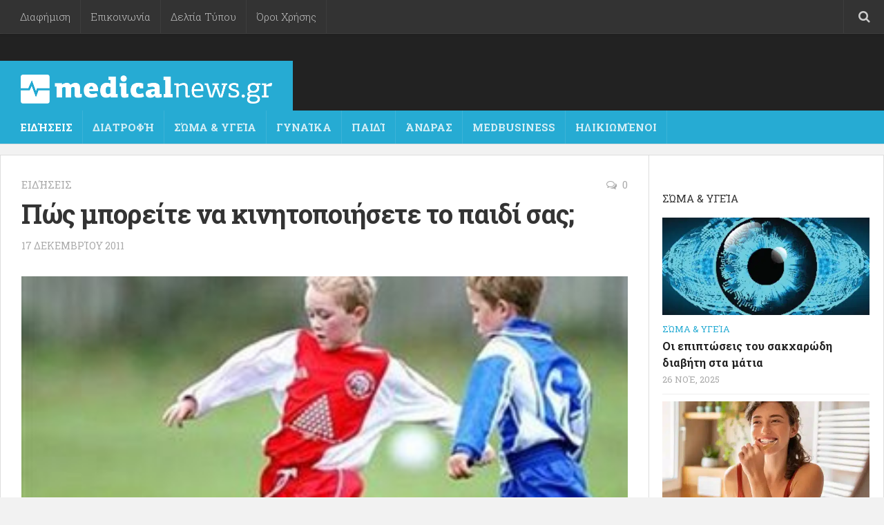

--- FILE ---
content_type: text/html; charset=utf-8
request_url: https://www.google.com/recaptcha/api2/aframe
body_size: 224
content:
<!DOCTYPE HTML><html><head><meta http-equiv="content-type" content="text/html; charset=UTF-8"></head><body><script nonce="RCTZ0RMnriFLOfcd3qJwlA">/** Anti-fraud and anti-abuse applications only. See google.com/recaptcha */ try{var clients={'sodar':'https://pagead2.googlesyndication.com/pagead/sodar?'};window.addEventListener("message",function(a){try{if(a.source===window.parent){var b=JSON.parse(a.data);var c=clients[b['id']];if(c){var d=document.createElement('img');d.src=c+b['params']+'&rc='+(localStorage.getItem("rc::a")?sessionStorage.getItem("rc::b"):"");window.document.body.appendChild(d);sessionStorage.setItem("rc::e",parseInt(sessionStorage.getItem("rc::e")||0)+1);localStorage.setItem("rc::h",'1764207689410');}}}catch(b){}});window.parent.postMessage("_grecaptcha_ready", "*");}catch(b){}</script></body></html>

--- FILE ---
content_type: application/x-javascript
request_url: https://medicalnews.gr/wp-content/plugins/my-calendar/js/mcjs.min.js?ver=3.5.21
body_size: 2245
content:
(()=>{(function(e){"use strict";if(e(function(){p();let t=document.querySelectorAll(".mc-main");t&&t.forEach(s=>{let a=s.getAttribute("id");g(a),s.classList.remove("mcjs")})}),my_calendar.mini==="true"&&(e(".mini .calendar-events").hide(),e(document).on("click",".mini .has-events .trigger",function(t){t.preventDefault();let s=e(this).parents(".has-events").children(".calendar-events");s.toggle(),e(".mini .has-events").children(".trigger").removeClass("active-toggle"),e(".mini .has-events").children().not(".mc-date-container").not(s).hide(),e(this).addClass("active-toggle"),t.stopImmediatePropagation()}),e(document).on("click",".calendar-events .close",function(t){t.preventDefault(),e(this).closest(".mini .has-events").children(".trigger").removeClass("active-toggle"),e(this).closest("div.calendar-events").toggle(),t.stopImmediatePropagation()})),my_calendar.list==="true"&&my_calendar.links==="false"&&(e("li .list-event").hide(),e("li.current-day .list-event").show(),e("li.current-day .event-date .mc-text-button").attr("aria-expanded",!0),e(document).on("click",".event-date button",function(t){return t.preventDefault(),e(this).closest(".mc-events").find(".mc-event").toggle(),e(this).closest(".mc-events").find(".mc-event").is(":visible")?e(this).attr("aria-expanded","true"):e(this).attr("aria-expanded","false"),t.stopImmediatePropagation(),!1})),my_calendar.grid==="true"||my_calendar.list==="true"&&my_calendar.links==="true"){let t=my_calendar.grid==="true"?".calendar-event":".list-event",s=my_calendar.links==="true"&&my_calendar.grid==="true"?".mc-events":t;e(s+" .single-details").hide(),e(document).on("click",s+" .event-title .open",function(a){let c=e(this).parents(".mc-event").children(".details").is(":visible"),i=e(this).attr("aria-controls"),r=e("#"+i);c?e(this).attr("aria-expanded","false"):e(this).attr("aria-expanded","true"),a.preventDefault();let n=e(this).parents(".mc-event").children();e(this).closest(".mc-main").toggleClass("grid-open"),r.toggle();let d=n.find("a, object, :input, iframe, [tabindex]"),m=d.last();return d.first().attr("data-action","shiftforward"),m.attr("data-action","shiftback"),e(s).children(".single-details").not(n).hide(),a.stopImmediatePropagation(),!1}),e(document).on("click",".calendar-event .close",function(a){a.preventDefault(),e(this).parents(".mc-event").find("a.open").attr("aria-expanded","false"),e(this).closest(".mc-main").removeClass("grid-open"),e(this).closest(".mc-event").find(".event-title a").trigger("focus"),e(this).closest("div.single-details").toggle(),a.stopImmediatePropagation()}),e(document).on("keydown",function(a){(a.keyCode?a.keyCode:a.which)==27&&(e(".mc-main ").removeClass("grid-open"),e(".calendar-event div.single-details").hide(),e(".mini .calendar-events").hide())}),e(document).on("keydown",".mc-event a, .mc-event object, .mc-event :input, .mc-event iframe, .mc-event [tabindex]",function(a){let c=a.keyCode?a.keyCode:a.which,i=e(":focus").attr("data-action");!a.shiftKey&&c==9&&i=="shiftback"&&(a.preventDefault(),e("[data-action=shiftforward]").trigger("focus")),a.shiftKey&&c==9&&i=="shiftforward"&&(a.preventDefault(),e("[data-action=shiftback]").trigger("focus"))})}my_calendar.ajax==="true"&&(y(),e(document).on("keydown",".my-calendar-header a:not(.mc-print a, .mc-export a), .my-calendar-footer a:not(.mc-print a, .mc-export a)",function(t){t.which===32&&t.preventDefault()}),e(document).on("click keyup",".my-calendar-header a:not(.mc-print a, .mc-export a), .my-calendar-footer a:not(.mc-print a, .mc-export a), .my-calendar-header input[type=submit], .my-calendar-footer input[type=submit], .my-calendar-header button:not(.mc-export button), .my-calendar-footer button:not(.mc-export button)",function(t){if(t.preventDefault(),t.type==="click"||t.type==="keyup"&&t.which===32){let s=e(this).attr("id"),a=e(this).closest(".mc-main"),c=a.attr("id"),i="",r="",n="",d="",m="",u="",f="",h="",l;if(this.nodeName==="INPUT"||this.nodeName==="BUTTON"){let o=e(this).parents("form");o.hasClass("mc-date-switcher")&&(i=o.find("select[name=month]").val(),r=o.find("select[name=dy]").val(),n=o.find("select[name=yr]").val()),o.hasClass("mc-categories-switcher")&&(d=o.find("select[name=mcat]").val()),o.hasClass("mc-locations-switcher")&&(m=o.find("select[name=loc]").val()),o.hasClass("mc-access-switcher")&&(u=o.find("select[name=access]").val()),f=o.find("input[name=mcs]").val(),h=e(this).attr("data-href")}else h=e(this).attr("href");try{l=new URL(h),l.searchParams.delete("embed"),l.searchParams.delete("source"),(this.nodeName==="INPUT"||this.nodeName==="BUTTON")&&(i!==""&&(l.searchParams.delete("month"),l.searchParams.delete("dy"),l.searchParams.delete("yr"),l.searchParams.append("month",parseInt(i)),typeof r<"u"&&l.searchParams.append("dy",parseInt(r)),l.searchParams.append("yr",parseInt(n))),d!==""&&(l.searchParams.delete("mcat"),l.searchParams.append("mcat",d)),m!==""&&(l.searchParams.delete("loc"),l.searchParams.delete("ltype"),l.searchParams.append("ltype","id"),l.searchParams.append("loc",m)),u!==""&&(l.searchParams.delete("access"),l.searchParams.append("access",parseInt(u))),l.searchParams.delete("mcs"),f!==""&&typeof f<"u"&&l.searchParams.append("mcs",encodeURIComponent(f)),h=l.toString()),window.history.pushState({},"",l)}catch(o){l=!1}let _=a.height();e("#"+c).html('<div class="mc-loading"></div><div class="loading" style="height:'+_+'px"><span class="screen-reader-text">Loading...</span></div>'),e("#"+c).load(h+" #"+c+" > *",function(o,w,b){w=="error"&&e("#"+c).html(b.status+" "+b.statusText),typeof my_calendar<"u"&&my_calendar.list=="true"&&(my_calendar.links==="false"?(e("li.mc-events").find(".mc-events").hide(),e("li.current-day").children().show()):e("li.mc-events .single-details").hide()),typeof my_calendar<"u"&&my_calendar.grid=="true"&&e(".has-events > .calendar-event").children().not("header").hide(),typeof my_calendar<"u"&&my_calendar.mini=="true"&&e(".mini .has-events").children().not(".mc-date-container").hide(),y(),e("#"+s).trigger("focus");let k=e("#mc_head_"+c).text();wp.a11y.speak(k),p(),g(s),v()})}}));function p(){let t=e(".mc-user-time"),s=Intl.DateTimeFormat().resolvedOptions().timeZone,a="",c="";t.each(function(){let i=e(this).text();s===void 0&&(s=e(this).attr("data-label")),i.replace("Z",".000Z")===new Date(i).toISOString()&&e(this).css({display:"none"}),c='<span class="mc-local-time-time">'+new Date(i).toLocaleTimeString().replace(":00 "," ")+"</span>",a='<span class="mc-local-time-date">'+new Date(i).toLocaleDateString()+"</span>",e(this).html('<span class="mc-local-time-label">'+s+":</span> "+a+'<span class="sep">, </span>'+c).attr("data-time",i)})}function y(){e(".my-calendar-header a:not(.mc-print a, .mc-export a), .my-calendar-footer a:not(.mc-print a, .mc-export a)").each(function(){e(this).attr("role","button")})}function g(t){if(t){let s=e("#"+t+" .mc-subscribe"),a=e("#"+t+" .mc-download");if(s.length>0){let i="mc_control_"+Math.floor(Math.random()*1e3).toString(),r=document.createElement("button");r.setAttribute("type","button"),r.setAttribute("aria-controls",i),r.setAttribute("aria-expanded",!1),r.innerHTML=my_calendar.subscribe+' <span class="dashicons dashicons-arrow-right" aria-hidden="true"></span>',s.find("ul").attr("id",i),s.find("ul").css({display:"none"}),s.prepend(r)}if(a.length>0){let i="mc_control_"+Math.floor(Math.random()*1e3).toString(),r=document.createElement("button");r.setAttribute("type","button"),r.setAttribute("aria-controls",i),r.setAttribute("aria-expanded",!1),r.innerHTML=my_calendar.export+' <span class="dashicons dashicons-arrow-right" aria-hidden="true"></span>',a.find("ul").attr("id",i),a.find("ul").css({display:"none"}),a.prepend(r)}e("#"+t+" .mc-export button").each(function(){e(this).on("click",function(){let i=e(this).attr("aria-controls"),r=e("#"+i);r.is(":visible")?(r.css({display:"none"}),e(this).attr("aria-expanded","false"),e(this).find(".dashicons").removeClass("dashicons-arrow-down").addClass("dashicons-arrow-right")):(r.css({display:"block"}),e(this).attr("aria-expanded","true"),e(this).find(".dashicons").removeClass("dashicons-arrow-right").addClass("dashicons-arrow-down"))})})}}e(".mc-main a[target=_blank]").append(' <span class="dashicons dashicons-external" aria-hidden="true"></span><span class="screen-reader-text"> '+my_calendar.newWindow+"</span>");function v(){try{let t=document.querySelectorAll(".mc-main.calendar table.my-calendar-table"),s=document.querySelectorAll(".mc-main.calendar table.my-calendar-table thead, .mc-main.calendar table.my-calendar-table tbody, .mc-main.calendar table.my-calendar-table tfoot"),a=document.querySelectorAll(".mc-main.calendar table.my-calendar-table tr"),c=document.querySelectorAll(".mc-main.calendar table.my-calendar-table td"),i=document.querySelectorAll(".mc-main.calendar table.my-calendar-table th"),r=document.querySelectorAll(".mc-main.calendar table.my-calendar-table th[scope=row]");for(let n=0;n<t.length;n++)t[n].setAttribute("role","table");for(let n=0;n<s.length;n++)s[n].setAttribute("role","rowgroup");for(let n=0;n<a.length;n++)a[n].setAttribute("role","row");for(let n=0;n<c.length;n++)c[n].setAttribute("role","cell");for(let n=0;n<i.length;n++)i[n].setAttribute("role","columnheader");for(let n=0;n<r.length;n++)r[n].setAttribute("role","rowheader")}catch(t){console.log("my_calendar_table_aria(): "+t)}}v()})(jQuery);})();
